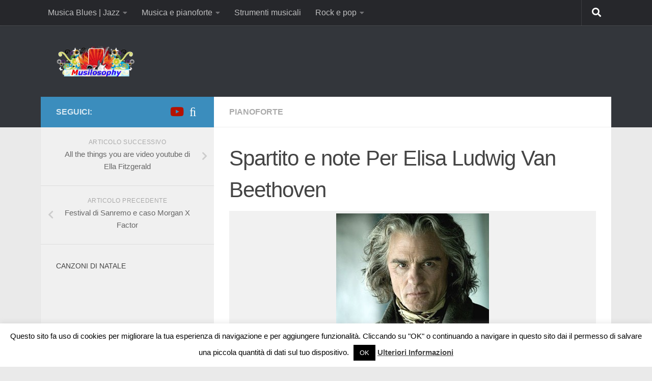

--- FILE ---
content_type: text/html; charset=UTF-8
request_url: https://blog.musilosophy.it/note-per-elisa-beethoven/
body_size: 18248
content:
<!DOCTYPE html>
<html class="no-js" lang="it-IT">
<head>
  <meta charset="UTF-8">
  <meta name="viewport" content="width=device-width, initial-scale=1.0">
  <link rel="profile" href="http://gmpg.org/xfn/11">
  <link rel="pingback" href="https://blog.musilosophy.it/xmlrpc.php">

  <title>Spartito e note Per Elisa Ludwig Van Beethoven</title>
<meta name='robots' content='max-image-preview:large' />
<script>document.documentElement.className = document.documentElement.className.replace("no-js","js");</script>
<link rel="alternate" type="application/rss+xml" title=" &raquo; Feed" href="https://blog.musilosophy.it/feed/" />
<link rel="alternate" type="application/rss+xml" title=" &raquo; Feed dei commenti" href="https://blog.musilosophy.it/comments/feed/" />
<link rel="alternate" type="application/rss+xml" title=" &raquo; Spartito e note Per Elisa Ludwig Van Beethoven Feed dei commenti" href="https://blog.musilosophy.it/note-per-elisa-beethoven/feed/" />
<link rel="alternate" title="oEmbed (JSON)" type="application/json+oembed" href="https://blog.musilosophy.it/wp-json/oembed/1.0/embed?url=https%3A%2F%2Fblog.musilosophy.it%2Fnote-per-elisa-beethoven%2F" />
<link rel="alternate" title="oEmbed (XML)" type="text/xml+oembed" href="https://blog.musilosophy.it/wp-json/oembed/1.0/embed?url=https%3A%2F%2Fblog.musilosophy.it%2Fnote-per-elisa-beethoven%2F&#038;format=xml" />
<style id='wp-img-auto-sizes-contain-inline-css' type='text/css'>
img:is([sizes=auto i],[sizes^="auto," i]){contain-intrinsic-size:3000px 1500px}
/*# sourceURL=wp-img-auto-sizes-contain-inline-css */
</style>
<style id='wp-emoji-styles-inline-css' type='text/css'>

	img.wp-smiley, img.emoji {
		display: inline !important;
		border: none !important;
		box-shadow: none !important;
		height: 1em !important;
		width: 1em !important;
		margin: 0 0.07em !important;
		vertical-align: -0.1em !important;
		background: none !important;
		padding: 0 !important;
	}
/*# sourceURL=wp-emoji-styles-inline-css */
</style>
<style id='wp-block-library-inline-css' type='text/css'>
:root{--wp-block-synced-color:#7a00df;--wp-block-synced-color--rgb:122,0,223;--wp-bound-block-color:var(--wp-block-synced-color);--wp-editor-canvas-background:#ddd;--wp-admin-theme-color:#007cba;--wp-admin-theme-color--rgb:0,124,186;--wp-admin-theme-color-darker-10:#006ba1;--wp-admin-theme-color-darker-10--rgb:0,107,160.5;--wp-admin-theme-color-darker-20:#005a87;--wp-admin-theme-color-darker-20--rgb:0,90,135;--wp-admin-border-width-focus:2px}@media (min-resolution:192dpi){:root{--wp-admin-border-width-focus:1.5px}}.wp-element-button{cursor:pointer}:root .has-very-light-gray-background-color{background-color:#eee}:root .has-very-dark-gray-background-color{background-color:#313131}:root .has-very-light-gray-color{color:#eee}:root .has-very-dark-gray-color{color:#313131}:root .has-vivid-green-cyan-to-vivid-cyan-blue-gradient-background{background:linear-gradient(135deg,#00d084,#0693e3)}:root .has-purple-crush-gradient-background{background:linear-gradient(135deg,#34e2e4,#4721fb 50%,#ab1dfe)}:root .has-hazy-dawn-gradient-background{background:linear-gradient(135deg,#faaca8,#dad0ec)}:root .has-subdued-olive-gradient-background{background:linear-gradient(135deg,#fafae1,#67a671)}:root .has-atomic-cream-gradient-background{background:linear-gradient(135deg,#fdd79a,#004a59)}:root .has-nightshade-gradient-background{background:linear-gradient(135deg,#330968,#31cdcf)}:root .has-midnight-gradient-background{background:linear-gradient(135deg,#020381,#2874fc)}:root{--wp--preset--font-size--normal:16px;--wp--preset--font-size--huge:42px}.has-regular-font-size{font-size:1em}.has-larger-font-size{font-size:2.625em}.has-normal-font-size{font-size:var(--wp--preset--font-size--normal)}.has-huge-font-size{font-size:var(--wp--preset--font-size--huge)}.has-text-align-center{text-align:center}.has-text-align-left{text-align:left}.has-text-align-right{text-align:right}.has-fit-text{white-space:nowrap!important}#end-resizable-editor-section{display:none}.aligncenter{clear:both}.items-justified-left{justify-content:flex-start}.items-justified-center{justify-content:center}.items-justified-right{justify-content:flex-end}.items-justified-space-between{justify-content:space-between}.screen-reader-text{border:0;clip-path:inset(50%);height:1px;margin:-1px;overflow:hidden;padding:0;position:absolute;width:1px;word-wrap:normal!important}.screen-reader-text:focus{background-color:#ddd;clip-path:none;color:#444;display:block;font-size:1em;height:auto;left:5px;line-height:normal;padding:15px 23px 14px;text-decoration:none;top:5px;width:auto;z-index:100000}html :where(.has-border-color){border-style:solid}html :where([style*=border-top-color]){border-top-style:solid}html :where([style*=border-right-color]){border-right-style:solid}html :where([style*=border-bottom-color]){border-bottom-style:solid}html :where([style*=border-left-color]){border-left-style:solid}html :where([style*=border-width]){border-style:solid}html :where([style*=border-top-width]){border-top-style:solid}html :where([style*=border-right-width]){border-right-style:solid}html :where([style*=border-bottom-width]){border-bottom-style:solid}html :where([style*=border-left-width]){border-left-style:solid}html :where(img[class*=wp-image-]){height:auto;max-width:100%}:where(figure){margin:0 0 1em}html :where(.is-position-sticky){--wp-admin--admin-bar--position-offset:var(--wp-admin--admin-bar--height,0px)}@media screen and (max-width:600px){html :where(.is-position-sticky){--wp-admin--admin-bar--position-offset:0px}}

/*# sourceURL=wp-block-library-inline-css */
</style><style id='global-styles-inline-css' type='text/css'>
:root{--wp--preset--aspect-ratio--square: 1;--wp--preset--aspect-ratio--4-3: 4/3;--wp--preset--aspect-ratio--3-4: 3/4;--wp--preset--aspect-ratio--3-2: 3/2;--wp--preset--aspect-ratio--2-3: 2/3;--wp--preset--aspect-ratio--16-9: 16/9;--wp--preset--aspect-ratio--9-16: 9/16;--wp--preset--color--black: #000000;--wp--preset--color--cyan-bluish-gray: #abb8c3;--wp--preset--color--white: #ffffff;--wp--preset--color--pale-pink: #f78da7;--wp--preset--color--vivid-red: #cf2e2e;--wp--preset--color--luminous-vivid-orange: #ff6900;--wp--preset--color--luminous-vivid-amber: #fcb900;--wp--preset--color--light-green-cyan: #7bdcb5;--wp--preset--color--vivid-green-cyan: #00d084;--wp--preset--color--pale-cyan-blue: #8ed1fc;--wp--preset--color--vivid-cyan-blue: #0693e3;--wp--preset--color--vivid-purple: #9b51e0;--wp--preset--gradient--vivid-cyan-blue-to-vivid-purple: linear-gradient(135deg,rgb(6,147,227) 0%,rgb(155,81,224) 100%);--wp--preset--gradient--light-green-cyan-to-vivid-green-cyan: linear-gradient(135deg,rgb(122,220,180) 0%,rgb(0,208,130) 100%);--wp--preset--gradient--luminous-vivid-amber-to-luminous-vivid-orange: linear-gradient(135deg,rgb(252,185,0) 0%,rgb(255,105,0) 100%);--wp--preset--gradient--luminous-vivid-orange-to-vivid-red: linear-gradient(135deg,rgb(255,105,0) 0%,rgb(207,46,46) 100%);--wp--preset--gradient--very-light-gray-to-cyan-bluish-gray: linear-gradient(135deg,rgb(238,238,238) 0%,rgb(169,184,195) 100%);--wp--preset--gradient--cool-to-warm-spectrum: linear-gradient(135deg,rgb(74,234,220) 0%,rgb(151,120,209) 20%,rgb(207,42,186) 40%,rgb(238,44,130) 60%,rgb(251,105,98) 80%,rgb(254,248,76) 100%);--wp--preset--gradient--blush-light-purple: linear-gradient(135deg,rgb(255,206,236) 0%,rgb(152,150,240) 100%);--wp--preset--gradient--blush-bordeaux: linear-gradient(135deg,rgb(254,205,165) 0%,rgb(254,45,45) 50%,rgb(107,0,62) 100%);--wp--preset--gradient--luminous-dusk: linear-gradient(135deg,rgb(255,203,112) 0%,rgb(199,81,192) 50%,rgb(65,88,208) 100%);--wp--preset--gradient--pale-ocean: linear-gradient(135deg,rgb(255,245,203) 0%,rgb(182,227,212) 50%,rgb(51,167,181) 100%);--wp--preset--gradient--electric-grass: linear-gradient(135deg,rgb(202,248,128) 0%,rgb(113,206,126) 100%);--wp--preset--gradient--midnight: linear-gradient(135deg,rgb(2,3,129) 0%,rgb(40,116,252) 100%);--wp--preset--font-size--small: 13px;--wp--preset--font-size--medium: 20px;--wp--preset--font-size--large: 36px;--wp--preset--font-size--x-large: 42px;--wp--preset--spacing--20: 0.44rem;--wp--preset--spacing--30: 0.67rem;--wp--preset--spacing--40: 1rem;--wp--preset--spacing--50: 1.5rem;--wp--preset--spacing--60: 2.25rem;--wp--preset--spacing--70: 3.38rem;--wp--preset--spacing--80: 5.06rem;--wp--preset--shadow--natural: 6px 6px 9px rgba(0, 0, 0, 0.2);--wp--preset--shadow--deep: 12px 12px 50px rgba(0, 0, 0, 0.4);--wp--preset--shadow--sharp: 6px 6px 0px rgba(0, 0, 0, 0.2);--wp--preset--shadow--outlined: 6px 6px 0px -3px rgb(255, 255, 255), 6px 6px rgb(0, 0, 0);--wp--preset--shadow--crisp: 6px 6px 0px rgb(0, 0, 0);}:where(.is-layout-flex){gap: 0.5em;}:where(.is-layout-grid){gap: 0.5em;}body .is-layout-flex{display: flex;}.is-layout-flex{flex-wrap: wrap;align-items: center;}.is-layout-flex > :is(*, div){margin: 0;}body .is-layout-grid{display: grid;}.is-layout-grid > :is(*, div){margin: 0;}:where(.wp-block-columns.is-layout-flex){gap: 2em;}:where(.wp-block-columns.is-layout-grid){gap: 2em;}:where(.wp-block-post-template.is-layout-flex){gap: 1.25em;}:where(.wp-block-post-template.is-layout-grid){gap: 1.25em;}.has-black-color{color: var(--wp--preset--color--black) !important;}.has-cyan-bluish-gray-color{color: var(--wp--preset--color--cyan-bluish-gray) !important;}.has-white-color{color: var(--wp--preset--color--white) !important;}.has-pale-pink-color{color: var(--wp--preset--color--pale-pink) !important;}.has-vivid-red-color{color: var(--wp--preset--color--vivid-red) !important;}.has-luminous-vivid-orange-color{color: var(--wp--preset--color--luminous-vivid-orange) !important;}.has-luminous-vivid-amber-color{color: var(--wp--preset--color--luminous-vivid-amber) !important;}.has-light-green-cyan-color{color: var(--wp--preset--color--light-green-cyan) !important;}.has-vivid-green-cyan-color{color: var(--wp--preset--color--vivid-green-cyan) !important;}.has-pale-cyan-blue-color{color: var(--wp--preset--color--pale-cyan-blue) !important;}.has-vivid-cyan-blue-color{color: var(--wp--preset--color--vivid-cyan-blue) !important;}.has-vivid-purple-color{color: var(--wp--preset--color--vivid-purple) !important;}.has-black-background-color{background-color: var(--wp--preset--color--black) !important;}.has-cyan-bluish-gray-background-color{background-color: var(--wp--preset--color--cyan-bluish-gray) !important;}.has-white-background-color{background-color: var(--wp--preset--color--white) !important;}.has-pale-pink-background-color{background-color: var(--wp--preset--color--pale-pink) !important;}.has-vivid-red-background-color{background-color: var(--wp--preset--color--vivid-red) !important;}.has-luminous-vivid-orange-background-color{background-color: var(--wp--preset--color--luminous-vivid-orange) !important;}.has-luminous-vivid-amber-background-color{background-color: var(--wp--preset--color--luminous-vivid-amber) !important;}.has-light-green-cyan-background-color{background-color: var(--wp--preset--color--light-green-cyan) !important;}.has-vivid-green-cyan-background-color{background-color: var(--wp--preset--color--vivid-green-cyan) !important;}.has-pale-cyan-blue-background-color{background-color: var(--wp--preset--color--pale-cyan-blue) !important;}.has-vivid-cyan-blue-background-color{background-color: var(--wp--preset--color--vivid-cyan-blue) !important;}.has-vivid-purple-background-color{background-color: var(--wp--preset--color--vivid-purple) !important;}.has-black-border-color{border-color: var(--wp--preset--color--black) !important;}.has-cyan-bluish-gray-border-color{border-color: var(--wp--preset--color--cyan-bluish-gray) !important;}.has-white-border-color{border-color: var(--wp--preset--color--white) !important;}.has-pale-pink-border-color{border-color: var(--wp--preset--color--pale-pink) !important;}.has-vivid-red-border-color{border-color: var(--wp--preset--color--vivid-red) !important;}.has-luminous-vivid-orange-border-color{border-color: var(--wp--preset--color--luminous-vivid-orange) !important;}.has-luminous-vivid-amber-border-color{border-color: var(--wp--preset--color--luminous-vivid-amber) !important;}.has-light-green-cyan-border-color{border-color: var(--wp--preset--color--light-green-cyan) !important;}.has-vivid-green-cyan-border-color{border-color: var(--wp--preset--color--vivid-green-cyan) !important;}.has-pale-cyan-blue-border-color{border-color: var(--wp--preset--color--pale-cyan-blue) !important;}.has-vivid-cyan-blue-border-color{border-color: var(--wp--preset--color--vivid-cyan-blue) !important;}.has-vivid-purple-border-color{border-color: var(--wp--preset--color--vivid-purple) !important;}.has-vivid-cyan-blue-to-vivid-purple-gradient-background{background: var(--wp--preset--gradient--vivid-cyan-blue-to-vivid-purple) !important;}.has-light-green-cyan-to-vivid-green-cyan-gradient-background{background: var(--wp--preset--gradient--light-green-cyan-to-vivid-green-cyan) !important;}.has-luminous-vivid-amber-to-luminous-vivid-orange-gradient-background{background: var(--wp--preset--gradient--luminous-vivid-amber-to-luminous-vivid-orange) !important;}.has-luminous-vivid-orange-to-vivid-red-gradient-background{background: var(--wp--preset--gradient--luminous-vivid-orange-to-vivid-red) !important;}.has-very-light-gray-to-cyan-bluish-gray-gradient-background{background: var(--wp--preset--gradient--very-light-gray-to-cyan-bluish-gray) !important;}.has-cool-to-warm-spectrum-gradient-background{background: var(--wp--preset--gradient--cool-to-warm-spectrum) !important;}.has-blush-light-purple-gradient-background{background: var(--wp--preset--gradient--blush-light-purple) !important;}.has-blush-bordeaux-gradient-background{background: var(--wp--preset--gradient--blush-bordeaux) !important;}.has-luminous-dusk-gradient-background{background: var(--wp--preset--gradient--luminous-dusk) !important;}.has-pale-ocean-gradient-background{background: var(--wp--preset--gradient--pale-ocean) !important;}.has-electric-grass-gradient-background{background: var(--wp--preset--gradient--electric-grass) !important;}.has-midnight-gradient-background{background: var(--wp--preset--gradient--midnight) !important;}.has-small-font-size{font-size: var(--wp--preset--font-size--small) !important;}.has-medium-font-size{font-size: var(--wp--preset--font-size--medium) !important;}.has-large-font-size{font-size: var(--wp--preset--font-size--large) !important;}.has-x-large-font-size{font-size: var(--wp--preset--font-size--x-large) !important;}
/*# sourceURL=global-styles-inline-css */
</style>

<style id='classic-theme-styles-inline-css' type='text/css'>
/*! This file is auto-generated */
.wp-block-button__link{color:#fff;background-color:#32373c;border-radius:9999px;box-shadow:none;text-decoration:none;padding:calc(.667em + 2px) calc(1.333em + 2px);font-size:1.125em}.wp-block-file__button{background:#32373c;color:#fff;text-decoration:none}
/*# sourceURL=/wp-includes/css/classic-themes.min.css */
</style>
<link rel='stylesheet' id='cookie-law-info-css' href='https://blog.musilosophy.it/wp-content/plugins/cookie-law-info/legacy/public/css/cookie-law-info-public.css?ver=3.3.9.1' type='text/css' media='all' />
<link rel='stylesheet' id='cookie-law-info-gdpr-css' href='https://blog.musilosophy.it/wp-content/plugins/cookie-law-info/legacy/public/css/cookie-law-info-gdpr.css?ver=3.3.9.1' type='text/css' media='all' />
<link rel='stylesheet' id='responsive-lightbox-swipebox-css' href='https://blog.musilosophy.it/wp-content/plugins/responsive-lightbox/assets/swipebox/swipebox.min.css?ver=1.5.2' type='text/css' media='all' />
<link rel='stylesheet' id='hueman-main-style-css' href='https://blog.musilosophy.it/wp-content/themes/hueman/assets/front/css/main.min.css?ver=3.6.4' type='text/css' media='all' />
<style id='hueman-main-style-inline-css' type='text/css'>
body { font-family:Arial, sans-serif;font-size:1.00rem }@media only screen and (min-width: 720px) {
        .nav > li { font-size:1.00rem; }
      }.container-inner { max-width: 1120px; }::selection { background-color: #3b8dbd; }
::-moz-selection { background-color: #3b8dbd; }a,a>span.hu-external::after,.themeform label .required,#flexslider-featured .flex-direction-nav .flex-next:hover,#flexslider-featured .flex-direction-nav .flex-prev:hover,.post-hover:hover .post-title a,.post-title a:hover,.sidebar.s1 .post-nav li a:hover i,.content .post-nav li a:hover i,.post-related a:hover,.sidebar.s1 .widget_rss ul li a,#footer .widget_rss ul li a,.sidebar.s1 .widget_calendar a,#footer .widget_calendar a,.sidebar.s1 .alx-tab .tab-item-category a,.sidebar.s1 .alx-posts .post-item-category a,.sidebar.s1 .alx-tab li:hover .tab-item-title a,.sidebar.s1 .alx-tab li:hover .tab-item-comment a,.sidebar.s1 .alx-posts li:hover .post-item-title a,#footer .alx-tab .tab-item-category a,#footer .alx-posts .post-item-category a,#footer .alx-tab li:hover .tab-item-title a,#footer .alx-tab li:hover .tab-item-comment a,#footer .alx-posts li:hover .post-item-title a,.comment-tabs li.active a,.comment-awaiting-moderation,.child-menu a:hover,.child-menu .current_page_item > a,.wp-pagenavi a{ color: #3b8dbd; }input[type="submit"],.themeform button[type="submit"],.sidebar.s1 .sidebar-top,.sidebar.s1 .sidebar-toggle,#flexslider-featured .flex-control-nav li a.flex-active,.post-tags a:hover,.sidebar.s1 .widget_calendar caption,#footer .widget_calendar caption,.author-bio .bio-avatar:after,.commentlist li.bypostauthor > .comment-body:after,.commentlist li.comment-author-admin > .comment-body:after{ background-color: #3b8dbd; }.post-format .format-container { border-color: #3b8dbd; }.sidebar.s1 .alx-tabs-nav li.active a,#footer .alx-tabs-nav li.active a,.comment-tabs li.active a,.wp-pagenavi a:hover,.wp-pagenavi a:active,.wp-pagenavi span.current{ border-bottom-color: #3b8dbd!important; }.sidebar.s2 .post-nav li a:hover i,
.sidebar.s2 .widget_rss ul li a,
.sidebar.s2 .widget_calendar a,
.sidebar.s2 .alx-tab .tab-item-category a,
.sidebar.s2 .alx-posts .post-item-category a,
.sidebar.s2 .alx-tab li:hover .tab-item-title a,
.sidebar.s2 .alx-tab li:hover .tab-item-comment a,
.sidebar.s2 .alx-posts li:hover .post-item-title a { color: #82b965; }
.sidebar.s2 .sidebar-top,.sidebar.s2 .sidebar-toggle,.post-comments,.jp-play-bar,.jp-volume-bar-value,.sidebar.s2 .widget_calendar caption{ background-color: #82b965; }.sidebar.s2 .alx-tabs-nav li.active a { border-bottom-color: #82b965; }
.post-comments::before { border-right-color: #82b965; }
      .search-expand,
              #nav-topbar.nav-container { background-color: #26272b}@media only screen and (min-width: 720px) {
                #nav-topbar .nav ul { background-color: #26272b; }
              }.is-scrolled #header .nav-container.desktop-sticky,
              .is-scrolled #header .search-expand { background-color: #26272b; background-color: rgba(38,39,43,0.90) }.is-scrolled .topbar-transparent #nav-topbar.desktop-sticky .nav ul { background-color: #26272b; background-color: rgba(38,39,43,0.95) }#header { background-color: #33363b; }
@media only screen and (min-width: 720px) {
  #nav-header .nav ul { background-color: #33363b; }
}
        #header #nav-mobile { background-color: #33363b; }.is-scrolled #header #nav-mobile { background-color: #33363b; background-color: rgba(51,54,59,0.90) }#nav-header.nav-container, #main-header-search .search-expand { background-color: ; }
@media only screen and (min-width: 720px) {
  #nav-header .nav ul { background-color: ; }
}
        body { background-color: #eaeaea; }
/*# sourceURL=hueman-main-style-inline-css */
</style>
<link rel='stylesheet' id='theme-stylesheet-css' href='https://blog.musilosophy.it/wp-content/themes/hueman-child/style.css?ver=3.3.25.1515974842' type='text/css' media='all' />
<link rel='stylesheet' id='hueman-font-awesome-css' href='https://blog.musilosophy.it/wp-content/themes/hueman/assets/front/css/font-awesome.min.css?ver=3.6.4' type='text/css' media='all' />
<script type="text/javascript" src="https://blog.musilosophy.it/wp-includes/js/jquery/jquery.min.js?ver=3.7.1" id="jquery-core-js"></script>
<script type="text/javascript" src="https://blog.musilosophy.it/wp-includes/js/jquery/jquery-migrate.min.js?ver=3.4.1" id="jquery-migrate-js"></script>
<script type="text/javascript" id="cookie-law-info-js-extra">
/* <![CDATA[ */
var Cli_Data = {"nn_cookie_ids":[],"cookielist":[],"non_necessary_cookies":[],"ccpaEnabled":"","ccpaRegionBased":"","ccpaBarEnabled":"","strictlyEnabled":["necessary","obligatoire"],"ccpaType":"gdpr","js_blocking":"","custom_integration":"","triggerDomRefresh":"","secure_cookies":""};
var cli_cookiebar_settings = {"animate_speed_hide":"500","animate_speed_show":"500","background":"#fff","border":"#444","border_on":"","button_1_button_colour":"#000","button_1_button_hover":"#000000","button_1_link_colour":"#fff","button_1_as_button":"1","button_1_new_win":"","button_2_button_colour":"#333","button_2_button_hover":"#292929","button_2_link_colour":"#444","button_2_as_button":"","button_2_hidebar":"","button_3_button_colour":"#000","button_3_button_hover":"#000000","button_3_link_colour":"#fff","button_3_as_button":"1","button_3_new_win":"","button_4_button_colour":"#000","button_4_button_hover":"#000000","button_4_link_colour":"#fff","button_4_as_button":"1","button_7_button_colour":"#61a229","button_7_button_hover":"#4e8221","button_7_link_colour":"#fff","button_7_as_button":"1","button_7_new_win":"","font_family":"inherit","header_fix":"","notify_animate_hide":"1","notify_animate_show":"","notify_div_id":"#cookie-law-info-bar","notify_position_horizontal":"right","notify_position_vertical":"bottom","scroll_close":"","scroll_close_reload":"","accept_close_reload":"","reject_close_reload":"","showagain_tab":"","showagain_background":"#fff","showagain_border":"#000","showagain_div_id":"#cookie-law-info-again","showagain_x_position":"100px","text":"#000","show_once_yn":"","show_once":"10000","logging_on":"","as_popup":"","popup_overlay":"1","bar_heading_text":"","cookie_bar_as":"banner","popup_showagain_position":"bottom-right","widget_position":"left"};
var log_object = {"ajax_url":"https://blog.musilosophy.it/wp-admin/admin-ajax.php"};
//# sourceURL=cookie-law-info-js-extra
/* ]]> */
</script>
<script type="text/javascript" src="https://blog.musilosophy.it/wp-content/plugins/cookie-law-info/legacy/public/js/cookie-law-info-public.js?ver=3.3.9.1" id="cookie-law-info-js"></script>
<script type="text/javascript" src="https://blog.musilosophy.it/wp-content/plugins/responsive-lightbox/assets/dompurify/purify.min.js?ver=3.3.1" id="dompurify-js"></script>
<script type="text/javascript" id="responsive-lightbox-sanitizer-js-before">
/* <![CDATA[ */
window.RLG = window.RLG || {}; window.RLG.sanitizeAllowedHosts = ["youtube.com","www.youtube.com","youtu.be","vimeo.com","player.vimeo.com"];
//# sourceURL=responsive-lightbox-sanitizer-js-before
/* ]]> */
</script>
<script type="text/javascript" src="https://blog.musilosophy.it/wp-content/plugins/responsive-lightbox/js/sanitizer.js?ver=2.6.1" id="responsive-lightbox-sanitizer-js"></script>
<script type="text/javascript" src="https://blog.musilosophy.it/wp-content/plugins/responsive-lightbox/assets/swipebox/jquery.swipebox.min.js?ver=1.5.2" id="responsive-lightbox-swipebox-js"></script>
<script type="text/javascript" src="https://blog.musilosophy.it/wp-includes/js/underscore.min.js?ver=1.13.7" id="underscore-js"></script>
<script type="text/javascript" src="https://blog.musilosophy.it/wp-content/plugins/responsive-lightbox/assets/infinitescroll/infinite-scroll.pkgd.min.js?ver=4.0.1" id="responsive-lightbox-infinite-scroll-js"></script>
<script type="text/javascript" id="responsive-lightbox-js-before">
/* <![CDATA[ */
var rlArgs = {"script":"swipebox","selector":"lightbox","customEvents":"","activeGalleries":true,"animation":true,"hideCloseButtonOnMobile":false,"removeBarsOnMobile":false,"hideBars":true,"hideBarsDelay":5000,"videoMaxWidth":1080,"useSVG":true,"loopAtEnd":false,"woocommerce_gallery":false,"ajaxurl":"https:\/\/blog.musilosophy.it\/wp-admin\/admin-ajax.php","nonce":"905024b1fc","preview":false,"postId":930,"scriptExtension":false};

//# sourceURL=responsive-lightbox-js-before
/* ]]> */
</script>
<script type="text/javascript" src="https://blog.musilosophy.it/wp-content/plugins/responsive-lightbox/js/front.js?ver=2.6.1" id="responsive-lightbox-js"></script>
<link rel="https://api.w.org/" href="https://blog.musilosophy.it/wp-json/" /><link rel="alternate" title="JSON" type="application/json" href="https://blog.musilosophy.it/wp-json/wp/v2/posts/930" /><link rel="EditURI" type="application/rsd+xml" title="RSD" href="https://blog.musilosophy.it/xmlrpc.php?rsd" />
<meta name="generator" content="WordPress 6.9" />
<link rel="canonical" href="https://blog.musilosophy.it/note-per-elisa-beethoven/" />
<link rel='shortlink' href='https://blog.musilosophy.it/?p=930' />
<!--[if lt IE 9]>
<script src="https://blog.musilosophy.it/wp-content/themes/hueman/assets/front/js/ie/html5shiv-printshiv.min.js"></script>
<script src="https://blog.musilosophy.it/wp-content/themes/hueman/assets/front/js/ie/selectivizr.js"></script>
<![endif]-->
	
</head>

<body class="wp-singular post-template-default single single-post postid-930 single-format-standard wp-embed-responsive wp-theme-hueman wp-child-theme-hueman-child col-2cr full-width topbar-enabled header-desktop-sticky header-mobile-sticky chrome">

<div id="wrapper">

  
  <header id="header" class="main-menu-mobile-on one-mobile-menu main_menu header-ads-desktop  topbar-transparent no-header-img">
        <nav class="nav-container group mobile-menu mobile-sticky no-menu-assigned" id="nav-mobile" data-menu-id="header-1">
  <div class="mobile-title-logo-in-header"><p class="site-title">                  <a class="custom-logo-link" href="https://blog.musilosophy.it/" rel="home" title=" | Home page"><img src="https://blog.musilosophy.it/wp-content/uploads/musica-pianoforte.png" alt=""  /></a>                </p></div>
        
                    <!-- <div class="ham__navbar-toggler collapsed" aria-expanded="false">
          <div class="ham__navbar-span-wrapper">
            <span class="ham-toggler-menu__span"></span>
          </div>
        </div> -->
        <button class="ham__navbar-toggler-two collapsed" title="Menu" aria-expanded="false">
          <span class="ham__navbar-span-wrapper">
            <span class="line line-1"></span>
            <span class="line line-2"></span>
            <span class="line line-3"></span>
          </span>
        </button>
            
      <div class="nav-text"></div>
      <div class="nav-wrap container">
                  <ul class="nav container-inner group mobile-search">
                            <li>
                  <form role="search" method="get" class="search-form" action="https://blog.musilosophy.it/">
				<label>
					<span class="screen-reader-text">Ricerca per:</span>
					<input type="search" class="search-field" placeholder="Cerca &hellip;" value="" name="s" />
				</label>
				<input type="submit" class="search-submit" value="Cerca" />
			</form>                </li>
                      </ul>
                <ul id="menu-top" class="nav container-inner group"><li id="menu-item-1401" class="menu-item menu-item-type-custom menu-item-object-custom menu-item-home menu-item-has-children menu-item-1401"><a href="http://blog.musilosophy.it/">Musica Blues | Jazz</a>
<ul class="sub-menu">
	<li id="menu-item-1400" class="menu-item menu-item-type-post_type menu-item-object-page menu-item-1400"><a href="https://blog.musilosophy.it/blog-musica/">Mappa sito : blog musica</a></li>
</ul>
</li>
<li id="menu-item-2005" class="menu-item menu-item-type-taxonomy menu-item-object-category menu-item-has-children menu-item-2005"><a href="https://blog.musilosophy.it/c/musica-e-pianoforte/">Musica e pianoforte</a>
<ul class="sub-menu">
	<li id="menu-item-2008" class="menu-item menu-item-type-taxonomy menu-item-object-category menu-item-2008"><a href="https://blog.musilosophy.it/c/storia-della-musica-e-pianoforte/">Storia della musica e pianoforte</a></li>
	<li id="menu-item-1390" class="menu-item menu-item-type-taxonomy menu-item-object-category current-post-ancestor current-menu-parent current-post-parent menu-item-1390"><a href="https://blog.musilosophy.it/c/pianoforte/">Pianoforte</a></li>
	<li id="menu-item-2009" class="menu-item menu-item-type-taxonomy menu-item-object-category menu-item-2009"><a href="https://blog.musilosophy.it/c/tecnica-pianistica/">Tecnica pianistica</a></li>
	<li id="menu-item-2007" class="menu-item menu-item-type-taxonomy menu-item-object-category menu-item-2007"><a href="https://blog.musilosophy.it/c/piano-jazz/">Piano jazz</a></li>
	<li id="menu-item-2002" class="menu-item menu-item-type-taxonomy menu-item-object-category menu-item-2002"><a href="https://blog.musilosophy.it/c/consigli-tecnica-pianistica/">Consigli tecnica pianistica</a></li>
	<li id="menu-item-2003" class="menu-item menu-item-type-taxonomy menu-item-object-category menu-item-2003"><a href="https://blog.musilosophy.it/c/grandi-pianisti-jazz-e-classici/">Grandi pianisti jazz e classici</a></li>
	<li id="menu-item-1398" class="menu-item menu-item-type-taxonomy menu-item-object-category menu-item-1398"><a href="https://blog.musilosophy.it/c/didattica-pianistica/">Didattica pianistica</a></li>
	<li id="menu-item-1392" class="menu-item menu-item-type-taxonomy menu-item-object-category menu-item-1392"><a href="https://blog.musilosophy.it/c/armonia/">Armonia</a></li>
	<li id="menu-item-1393" class="menu-item menu-item-type-taxonomy menu-item-object-category menu-item-1393"><a href="https://blog.musilosophy.it/c/didattica-musicale/">Didattica musicale</a></li>
</ul>
</li>
<li id="menu-item-1395" class="menu-item menu-item-type-taxonomy menu-item-object-category menu-item-1395"><a href="https://blog.musilosophy.it/c/strumenti-musicali/">Strumenti musicali</a></li>
<li id="menu-item-1397" class="menu-item menu-item-type-taxonomy menu-item-object-category menu-item-has-children menu-item-1397"><a href="https://blog.musilosophy.it/c/rock-e-pop/">Rock e pop</a>
<ul class="sub-menu">
	<li id="menu-item-1396" class="menu-item menu-item-type-taxonomy menu-item-object-category menu-item-1396"><a href="https://blog.musilosophy.it/c/comporre-canzoni-pop-rock/">Comporre canzoni pop rock</a></li>
	<li id="menu-item-1394" class="menu-item menu-item-type-taxonomy menu-item-object-category menu-item-1394"><a href="https://blog.musilosophy.it/c/album-rhythm-and-blues/">Album Rhythm and Blues</a></li>
</ul>
</li>
</ul>      </div>
</nav><!--/#nav-topbar-->  
        <nav class="nav-container group desktop-menu desktop-sticky " id="nav-topbar" data-menu-id="header-2">
    <div class="nav-text"></div>
  <div class="topbar-toggle-down">
    <i class="fas fa-angle-double-down" aria-hidden="true" data-toggle="down" title="Espandi menu"></i>
    <i class="fas fa-angle-double-up" aria-hidden="true" data-toggle="up" title="Chiudi menu"></i>
  </div>
  <div class="nav-wrap container">
    <ul id="menu-top-1" class="nav container-inner group"><li class="menu-item menu-item-type-custom menu-item-object-custom menu-item-home menu-item-has-children menu-item-1401"><a href="http://blog.musilosophy.it/">Musica Blues | Jazz</a>
<ul class="sub-menu">
	<li class="menu-item menu-item-type-post_type menu-item-object-page menu-item-1400"><a href="https://blog.musilosophy.it/blog-musica/">Mappa sito : blog musica</a></li>
</ul>
</li>
<li class="menu-item menu-item-type-taxonomy menu-item-object-category menu-item-has-children menu-item-2005"><a href="https://blog.musilosophy.it/c/musica-e-pianoforte/">Musica e pianoforte</a>
<ul class="sub-menu">
	<li class="menu-item menu-item-type-taxonomy menu-item-object-category menu-item-2008"><a href="https://blog.musilosophy.it/c/storia-della-musica-e-pianoforte/">Storia della musica e pianoforte</a></li>
	<li class="menu-item menu-item-type-taxonomy menu-item-object-category current-post-ancestor current-menu-parent current-post-parent menu-item-1390"><a href="https://blog.musilosophy.it/c/pianoforte/">Pianoforte</a></li>
	<li class="menu-item menu-item-type-taxonomy menu-item-object-category menu-item-2009"><a href="https://blog.musilosophy.it/c/tecnica-pianistica/">Tecnica pianistica</a></li>
	<li class="menu-item menu-item-type-taxonomy menu-item-object-category menu-item-2007"><a href="https://blog.musilosophy.it/c/piano-jazz/">Piano jazz</a></li>
	<li class="menu-item menu-item-type-taxonomy menu-item-object-category menu-item-2002"><a href="https://blog.musilosophy.it/c/consigli-tecnica-pianistica/">Consigli tecnica pianistica</a></li>
	<li class="menu-item menu-item-type-taxonomy menu-item-object-category menu-item-2003"><a href="https://blog.musilosophy.it/c/grandi-pianisti-jazz-e-classici/">Grandi pianisti jazz e classici</a></li>
	<li class="menu-item menu-item-type-taxonomy menu-item-object-category menu-item-1398"><a href="https://blog.musilosophy.it/c/didattica-pianistica/">Didattica pianistica</a></li>
	<li class="menu-item menu-item-type-taxonomy menu-item-object-category menu-item-1392"><a href="https://blog.musilosophy.it/c/armonia/">Armonia</a></li>
	<li class="menu-item menu-item-type-taxonomy menu-item-object-category menu-item-1393"><a href="https://blog.musilosophy.it/c/didattica-musicale/">Didattica musicale</a></li>
</ul>
</li>
<li class="menu-item menu-item-type-taxonomy menu-item-object-category menu-item-1395"><a href="https://blog.musilosophy.it/c/strumenti-musicali/">Strumenti musicali</a></li>
<li class="menu-item menu-item-type-taxonomy menu-item-object-category menu-item-has-children menu-item-1397"><a href="https://blog.musilosophy.it/c/rock-e-pop/">Rock e pop</a>
<ul class="sub-menu">
	<li class="menu-item menu-item-type-taxonomy menu-item-object-category menu-item-1396"><a href="https://blog.musilosophy.it/c/comporre-canzoni-pop-rock/">Comporre canzoni pop rock</a></li>
	<li class="menu-item menu-item-type-taxonomy menu-item-object-category menu-item-1394"><a href="https://blog.musilosophy.it/c/album-rhythm-and-blues/">Album Rhythm and Blues</a></li>
</ul>
</li>
</ul>  </div>
      <div id="topbar-header-search" class="container">
      <div class="container-inner">
        <button class="toggle-search"><i class="fas fa-search"></i></button>
        <div class="search-expand">
          <div class="search-expand-inner"><form role="search" method="get" class="search-form" action="https://blog.musilosophy.it/">
				<label>
					<span class="screen-reader-text">Ricerca per:</span>
					<input type="search" class="search-field" placeholder="Cerca &hellip;" value="" name="s" />
				</label>
				<input type="submit" class="search-submit" value="Cerca" />
			</form></div>
        </div>
      </div><!--/.container-inner-->
    </div><!--/.container-->
  
</nav><!--/#nav-topbar-->  
  <div class="container group">
        <div class="container-inner">

                    <div class="group hu-pad central-header-zone">
                  <div class="logo-tagline-group">
                      <p class="site-title">                  <a class="custom-logo-link" href="https://blog.musilosophy.it/" rel="home" title=" | Home page"><img src="https://blog.musilosophy.it/wp-content/uploads/musica-pianoforte.png" alt=""  /></a>                </p>                                        </div>

                                        <div id="header-widgets">
                                                </div><!--/#header-ads-->
                                </div>
      
      
    </div><!--/.container-inner-->
      </div><!--/.container-->

</header><!--/#header-->
  
  <div class="container" id="page">
    <div class="container-inner">
            <div class="main">
        <div class="main-inner group">
          
              <section class="content" id="content">
              <div class="page-title hu-pad group">
          	    		<ul class="meta-single group">
    			<li class="category"><a href="https://blog.musilosophy.it/c/pianoforte/" rel="category tag">Pianoforte</a></li>
    			    		</ul>
            
    </div><!--/.page-title-->
          <div class="hu-pad group">
              <article class="post-930 post type-post status-publish format-standard has-post-thumbnail hentry category-pianoforte">
    <div class="post-inner group">

      <h1 class="post-title entry-title">Spartito e note Per Elisa Ludwig Van Beethoven</h1>

                                
      <div class="clear"></div>

      <div class="entry themeform">
        <div class="entry-inner">
          <div id="attachment_1956" style="width: 310px" class="wp-caption alignnone"><img fetchpriority="high" decoding="async" aria-describedby="caption-attachment-1956" class="size-medium wp-image-1956" src="https://blog.musilosophy.it/wp-content/uploads/per-elisa-beethoven-300x223.jpg" alt="per elisa beethoven pianoforte" width="300" height="223" srcset="https://blog.musilosophy.it/wp-content/uploads/per-elisa-beethoven-300x223.jpg 300w, https://blog.musilosophy.it/wp-content/uploads/per-elisa-beethoven.jpg 405w" sizes="(max-width: 300px) 100vw, 300px" /><p id="caption-attachment-1956" class="wp-caption-text">Beethoven</p></div>
<p><em>Per Elisa</em> di <em>Ludwig Van Beethoven</em> è uno dei pezzi musicali classici per pianoforte più amati da secoli. Sul sito musilosophy.it le mie pagine su questo capolavoro di Beethoven hanno avuto in questi anni un successo incredibile e anche inaspettato. Migliaia di visitatori di ogni età  entrano nel sito alla ricerca dello spartito Per Elisa o delle note della celebre Bagatella in la minore del compositore tedesco dell&#8217;ottocento.</p>
<h2><span id="more-930"></span>Note per Elisa di Beethoven</h2>
<p>Talmente è bella e affascinante questo pezzo di <a title="beethoven ludwig van" href="https://www.armoniamusicale.com/sonata-beethoven.html">Ludwig Van Beethoven</a> composta in onore di una Elisa, che molti pianisti o tastieristi o ragazzi in genere desiderano suonarla anche senza conoscere le note sul pentagramma e saper leggere nel note musicali o gli spartiti per pianoforte.</p>
<p>Ho avuto, quindi, decine di richieste affinché fossero pubblicatele semplici <em>note</em> scritte a lettere, una versione molto <em>semplificata</em> di Per Elisa.</p>
<p>Ebbene, Musilosophy, che sarei io, ama i suoi visitatori, li coccola ed ogni loro desiderio è un ordine, anche perché sono anni che voi visitatori mi state riversando di stima ed affetto.</p>
<p>Ecco quindi, senza più parlare le note Per Elisa da suonare su qualsiasi strumento e scritte solo con le sillabe.</p>
<p>Mi re# mi re# mi si re do la<br />
Do mi la si<br />
Mi sol# si do</p>
<p>Mi re# mi re# mi si re do la<br />
Do mi la si<br />
Mi do si la</p>
<p>Si do re mi<br />
Sol fa mi re<br />
Fa mi re do<br />
Mi re do si</p>
<p>Mi re# mi re# mi si re do la<br />
Do mi la si<br />
Mi sol# si do</p>
<p>Si tratta della prima parte della canzone Per Elisa (note).</p>
<h3>Spartiti di Per Elisa di Beethoven in vendita</h3>
<ul>
<li>Ecco lo <a href="https://blog.musilosophy.it/wp-content/uploads/spartito-per-elisa.pdf" target="_blank">spartito di Per Elisa</a>: clicca per scaricare il file in formato PDF.</li>
</ul>
<p>Buon divertimento!</p>
<p>Ecco infine Per Elisa di Ludwig Van Beethoven suonata addirittura su un <strong>telefonino</strong> HTC Wildfire Android.<br />
<iframe src="https://www.youtube.com/embed/T9vai_vrbyA?rel=0" width="480" height="360" frameborder="0" allowfullscreen="allowfullscreen"></iframe></p>
          <nav class="pagination group">
                      </nav><!--/.pagination-->
        </div>

        
        <div class="clear"></div>
      </div><!--/.entry-->

    </div><!--/.post-inner-->
  </article><!--/.post-->

<div class="clear"></div>





<h4 class="heading">
	<i class="far fa-hand-point-right"></i>Potrebbero interessarti anche...</h4>

<ul class="related-posts group">
  		<li class="related post-hover">
		<article class="post-315 post type-post status-publish format-standard has-post-thumbnail hentry category-pianoforte">

			<div class="post-thumbnail">
				<a href="https://blog.musilosophy.it/chiave-violino/" class="hu-rel-post-thumb">
					<img width="520" height="245" src="https://blog.musilosophy.it/wp-content/uploads/note-chiave-basso-520x245.jpg" class="attachment-thumb-medium size-thumb-medium wp-post-image" alt="note chiave basso" decoding="async" loading="lazy" />																			</a>
							</div><!--/.post-thumbnail-->

			<div class="related-inner">

				<h4 class="post-title entry-title">
					<a href="https://blog.musilosophy.it/chiave-violino/" rel="bookmark" title="Permalink aNote Musicali della chiave di violino">Note Musicali della chiave di violino</a>
				</h4><!--/.post-title-->

				<div class="post-meta group">
					<p class="post-date">
  <time class="published updated" datetime="2009-04-07 10:47:40">Aprile 7, 2009</time>
</p>

				</div><!--/.post-meta-->

			</div><!--/.related-inner-->

		</article>
	</li><!--/.related-->
		<li class="related post-hover">
		<article class="post-115 post type-post status-publish format-standard has-post-thumbnail hentry category-pianoforte">

			<div class="post-thumbnail">
				<a href="https://blog.musilosophy.it/studiare-pianoforte-jazz/" class="hu-rel-post-thumb">
					<img width="520" height="245" src="https://blog.musilosophy.it/wp-content/uploads/pianoforte-520x245.jpg" class="attachment-thumb-medium size-thumb-medium wp-post-image" alt="studiare pianoforte" decoding="async" loading="lazy" />																			</a>
							</div><!--/.post-thumbnail-->

			<div class="related-inner">

				<h4 class="post-title entry-title">
					<a href="https://blog.musilosophy.it/studiare-pianoforte-jazz/" rel="bookmark" title="Permalink aIniziare a studiare pianoforte jazz | musica classica">Iniziare a studiare pianoforte jazz | musica classica</a>
				</h4><!--/.post-title-->

				<div class="post-meta group">
					<p class="post-date">
  <time class="published updated" datetime="2008-12-21 13:10:07">Dicembre 21, 2008</time>
</p>

				</div><!--/.post-meta-->

			</div><!--/.related-inner-->

		</article>
	</li><!--/.related-->
		<li class="related post-hover">
		<article class="post-112 post type-post status-publish format-standard has-post-thumbnail hentry category-pianoforte">

			<div class="post-thumbnail">
				<a href="https://blog.musilosophy.it/swing/" class="hu-rel-post-thumb">
					<img width="520" height="245" src="https://blog.musilosophy.it/wp-content/uploads/accento-ritmo-swing-520x245.gif" class="attachment-thumb-medium size-thumb-medium wp-post-image" alt="accento ritmo swing" decoding="async" loading="lazy" />																			</a>
							</div><!--/.post-thumbnail-->

			<div class="related-inner">

				<h4 class="post-title entry-title">
					<a href="https://blog.musilosophy.it/swing/" rel="bookmark" title="Permalink aRitmo swing: semiminime, accenti e anticipi ritmici">Ritmo swing: semiminime, accenti e anticipi ritmici</a>
				</h4><!--/.post-title-->

				<div class="post-meta group">
					<p class="post-date">
  <time class="published updated" datetime="2008-12-21 13:10:07">Dicembre 21, 2008</time>
</p>

				</div><!--/.post-meta-->

			</div><!--/.related-inner-->

		</article>
	</li><!--/.related-->
		  
</ul><!--/.post-related-->



<section id="comments" class="themeform">

	
		<h3 class="heading">79 risposte</h3>

		<ul class="comment-tabs group">
			<li class="active"><a href="#commentlist-container"><i class="far fa-comments"></i>Commenti<span>29</span></a></li>
			<li><a href="#pinglist-container"><i class="fas fa-share"></i>Pingback<span>0</span></a></li>
		</ul>

				<div id="commentlist-container" class="comment-tab">

			<ol class="commentlist">
						<li class="comment byuser comment-author-admin72 bypostauthor even thread-even depth-1" id="comment-395">
				<div id="div-comment-395" class="comment-body">
				<div class="comment-author vcard">
						<cite class="fn">Musica Jazz</cite> <span class="says">ha detto:</span>		</div>
		
		<div class="comment-meta commentmetadata">
			<a href="https://blog.musilosophy.it/note-per-elisa-beethoven/comment-page-2/#comment-395">Novembre 1, 2011 alle 10:00 pm</a>		</div>

		<p>Ma vuoi la seconda parte di Per Elisa scritta col nome delle note a sillabe? (non le note)?</p>

		
				</div>
				</li><!-- #comment-## -->
		<li class="comment byuser comment-author-admin72 bypostauthor odd alt thread-odd thread-alt depth-1" id="comment-396">
				<div id="div-comment-396" class="comment-body">
				<div class="comment-author vcard">
						<cite class="fn">Musica Jazz</cite> <span class="says">ha detto:</span>		</div>
		
		<div class="comment-meta commentmetadata">
			<a href="https://blog.musilosophy.it/note-per-elisa-beethoven/comment-page-2/#comment-396">Novembre 1, 2011 alle 10:01 pm</a>		</div>

		<p>Ti ho risposto ma scrivi meglio altrimenti prossima volta non pubblico i tuoi commenti, vale anche per gli altri. Grazie per la collaborazione.</p>

		
				</div>
				</li><!-- #comment-## -->
		<li class="comment even thread-even depth-1" id="comment-399">
				<div id="div-comment-399" class="comment-body">
				<div class="comment-author vcard">
						<cite class="fn">Anonimo</cite> <span class="says">ha detto:</span>		</div>
		
		<div class="comment-meta commentmetadata">
			<a href="https://blog.musilosophy.it/note-per-elisa-beethoven/comment-page-2/#comment-399">Novembre 6, 2011 alle 8:04 pm</a>		</div>

		<p>bellissima xo un po&#8217; malinconica</p>

		
				</div>
				</li><!-- #comment-## -->
		<li class="comment odd alt thread-odd thread-alt depth-1" id="comment-404">
				<div id="div-comment-404" class="comment-body">
				<div class="comment-author vcard">
						<cite class="fn">Anonimo</cite> <span class="says">ha detto:</span>		</div>
		
		<div class="comment-meta commentmetadata">
			<a href="https://blog.musilosophy.it/note-per-elisa-beethoven/comment-page-2/#comment-404">Novembre 21, 2011 alle 5:06 pm</a>		</div>

		<p>ci sono riuscita grazie</p>

		
				</div>
				</li><!-- #comment-## -->
		<li class="comment byuser comment-author-admin72 bypostauthor even thread-even depth-1" id="comment-405">
				<div id="div-comment-405" class="comment-body">
				<div class="comment-author vcard">
						<cite class="fn">Musica Jazz</cite> <span class="says">ha detto:</span>		</div>
		
		<div class="comment-meta commentmetadata">
			<a href="https://blog.musilosophy.it/note-per-elisa-beethoven/comment-page-2/#comment-405">Novembre 21, 2011 alle 5:15 pm</a>		</div>

		<p>Molto bene, sono contento che sei riuscita a suonare Per Elisa: adesso registrala con un video ed inseriscilo su youtube, dai!</p>

		
				</div>
				</li><!-- #comment-## -->
		<li class="comment odd alt thread-odd thread-alt depth-1" id="comment-417">
				<div id="div-comment-417" class="comment-body">
				<div class="comment-author vcard">
						<cite class="fn">giovanni</cite> <span class="says">ha detto:</span>		</div>
		
		<div class="comment-meta commentmetadata">
			<a href="https://blog.musilosophy.it/note-per-elisa-beethoven/comment-page-2/#comment-417">Dicembre 10, 2011 alle 4:13 pm</a>		</div>

		<p>conoscete dove trovare le note in lettere del amttino di edvard grieg?</p>

		
				</div>
				</li><!-- #comment-## -->
		<li class="comment even thread-even depth-1" id="comment-420">
				<div id="div-comment-420" class="comment-body">
				<div class="comment-author vcard">
						<cite class="fn">carlotta vendemmia</cite> <span class="says">ha detto:</span>		</div>
		
		<div class="comment-meta commentmetadata">
			<a href="https://blog.musilosophy.it/note-per-elisa-beethoven/comment-page-2/#comment-420">Dicembre 20, 2011 alle 5:08 pm</a>		</div>

		<p>Bellissima</p>

		
				</div>
				</li><!-- #comment-## -->
		<li class="comment odd alt thread-odd thread-alt depth-1" id="comment-440">
				<div id="div-comment-440" class="comment-body">
				<div class="comment-author vcard">
						<cite class="fn">stella</cite> <span class="says">ha detto:</span>		</div>
		
		<div class="comment-meta commentmetadata">
			<a href="https://blog.musilosophy.it/note-per-elisa-beethoven/comment-page-2/#comment-440">Febbraio 9, 2012 alle 4:21 pm</a>		</div>

		<p>ma sono uguali anke per la diamonica a fiato</p>

		
				</div>
				</li><!-- #comment-## -->
		<li class="comment even thread-even depth-1" id="comment-449">
				<div id="div-comment-449" class="comment-body">
				<div class="comment-author vcard">
						<cite class="fn">Anonimo</cite> <span class="says">ha detto:</span>		</div>
		
		<div class="comment-meta commentmetadata">
			<a href="https://blog.musilosophy.it/note-per-elisa-beethoven/comment-page-2/#comment-449">Marzo 5, 2012 alle 8:27 pm</a>		</div>

		<p>bello bello da morire</p>

		
				</div>
				</li><!-- #comment-## -->
		<li class="comment odd alt thread-odd thread-alt depth-1" id="comment-470">
				<div id="div-comment-470" class="comment-body">
				<div class="comment-author vcard">
						<cite class="fn">liili</cite> <span class="says">ha detto:</span>		</div>
		
		<div class="comment-meta commentmetadata">
			<a href="https://blog.musilosophy.it/note-per-elisa-beethoven/comment-page-2/#comment-470">Aprile 1, 2012 alle 2:56 pm</a>		</div>

		<p>non ci arivo a farla</p>

		
				</div>
				</li><!-- #comment-## -->
		<li class="comment even thread-even depth-1" id="comment-490">
				<div id="div-comment-490" class="comment-body">
				<div class="comment-author vcard">
						<cite class="fn">Ambrogio</cite> <span class="says">ha detto:</span>		</div>
		
		<div class="comment-meta commentmetadata">
			<a href="https://blog.musilosophy.it/note-per-elisa-beethoven/comment-page-2/#comment-490">Aprile 23, 2012 alle 5:33 pm</a>		</div>

		<p>Migliorate, che c&#8217;à© tanto da lavorare!</p>

		
				</div>
				</li><!-- #comment-## -->
		<li class="comment odd alt thread-odd thread-alt depth-1" id="comment-494">
				<div id="div-comment-494" class="comment-body">
				<div class="comment-author vcard">
						<cite class="fn">karolina</cite> <span class="says">ha detto:</span>		</div>
		
		<div class="comment-meta commentmetadata">
			<a href="https://blog.musilosophy.it/note-per-elisa-beethoven/comment-page-2/#comment-494">Maggio 8, 2012 alle 7:36 pm</a>		</div>

		<p>La adoro la canzone Per Elisa di Beethoven.Mi fa impazzire!!!!</p>

		
				</div>
				</li><!-- #comment-## -->
		<li class="comment even thread-even depth-1" id="comment-531">
				<div id="div-comment-531" class="comment-body">
				<div class="comment-author vcard">
						<cite class="fn">sha</cite> <span class="says">ha detto:</span>		</div>
		
		<div class="comment-meta commentmetadata">
			<a href="https://blog.musilosophy.it/note-per-elisa-beethoven/comment-page-2/#comment-531">Giugno 28, 2012 alle 8:34 pm</a>		</div>

		<p>wow, bellissimo ci sono riuscito, grazie.</p>

		
				</div>
				</li><!-- #comment-## -->
		<li class="comment odd alt thread-odd thread-alt depth-1" id="comment-538">
				<div id="div-comment-538" class="comment-body">
				<div class="comment-author vcard">
						<cite class="fn">Manila</cite> <span class="says">ha detto:</span>		</div>
		
		<div class="comment-meta commentmetadata">
			<a href="https://blog.musilosophy.it/note-per-elisa-beethoven/comment-page-2/#comment-538">Agosto 25, 2012 alle 2:42 pm</a>		</div>

		<p>Molto bene. Sono &#8216;contento che sei riuscita &#8216; per essere uno che si permette di dire agli altri &#8216;scrivi bene se no non pubblico i tuoi commenti&#8217; dovresti fare un corso di grammatica o abbassare &#8216;la cresta&#8217;</p>

		
				</div>
				</li><!-- #comment-## -->
		<li class="comment even thread-even depth-1" id="comment-694">
				<div id="div-comment-694" class="comment-body">
				<div class="comment-author vcard">
						<cite class="fn">...</cite> <span class="says">ha detto:</span>		</div>
		
		<div class="comment-meta commentmetadata">
			<a href="https://blog.musilosophy.it/note-per-elisa-beethoven/comment-page-2/#comment-694">Febbraio 13, 2013 alle 4:01 pm</a>		</div>

		<p>DIFFICILISSIMA!</p>

		
				</div>
				</li><!-- #comment-## -->
		<li class="comment odd alt thread-odd thread-alt depth-1" id="comment-703">
				<div id="div-comment-703" class="comment-body">
				<div class="comment-author vcard">
						<cite class="fn">giada</cite> <span class="says">ha detto:</span>		</div>
		
		<div class="comment-meta commentmetadata">
			<a href="https://blog.musilosophy.it/note-per-elisa-beethoven/comment-page-2/#comment-703">Marzo 13, 2013 alle 3:39 pm</a>		</div>

		<p>È belissima.</p>

		
				</div>
				</li><!-- #comment-## -->
		<li class="comment byuser comment-author-admin72 bypostauthor even thread-even depth-1" id="comment-704">
				<div id="div-comment-704" class="comment-body">
				<div class="comment-author vcard">
						<cite class="fn">Musica Jazz</cite> <span class="says">ha detto:</span>		</div>
		
		<div class="comment-meta commentmetadata">
			<a href="https://blog.musilosophy.it/note-per-elisa-beethoven/comment-page-2/#comment-704">Marzo 13, 2013 alle 3:45 pm</a>		</div>

		<p>Purtroppo mi vedo costretto a dire di scrivere in modo decente perché ci sono alcuni che scrivono in codice binario quasi. 😀<br />
Grazie per visitare il mio sito, è un piacere pubblicare qualcosa di utile o piacevole ed avere i ringraziamenti.</p>

		
				</div>
				</li><!-- #comment-## -->
		<li class="comment odd alt thread-odd thread-alt depth-1" id="comment-706">
				<div id="div-comment-706" class="comment-body">
				<div class="comment-author vcard">
						<cite class="fn">Anonimo</cite> <span class="says">ha detto:</span>		</div>
		
		<div class="comment-meta commentmetadata">
			<a href="https://blog.musilosophy.it/note-per-elisa-beethoven/comment-page-2/#comment-706">Marzo 23, 2013 alle 7:42 pm</a>		</div>

		<p>E&#8217; belissima, io sono piccola e non me ne intendo, ma è fantastica.</p>

		
				</div>
				</li><!-- #comment-## -->
		<li class="comment even thread-even depth-1" id="comment-719">
				<div id="div-comment-719" class="comment-body">
				<div class="comment-author vcard">
						<cite class="fn">gaia asaro</cite> <span class="says">ha detto:</span>		</div>
		
		<div class="comment-meta commentmetadata">
			<a href="https://blog.musilosophy.it/note-per-elisa-beethoven/comment-page-2/#comment-719">Aprile 21, 2013 alle 11:33 am</a>		</div>

		<p>è bellissima questa canzone,non finirei mai di ascoltarla</p>

		
				</div>
				</li><!-- #comment-## -->
		<li class="comment odd alt thread-odd thread-alt depth-1" id="comment-721">
				<div id="div-comment-721" class="comment-body">
				<div class="comment-author vcard">
						<cite class="fn">emanuela</cite> <span class="says">ha detto:</span>		</div>
		
		<div class="comment-meta commentmetadata">
			<a href="https://blog.musilosophy.it/note-per-elisa-beethoven/comment-page-2/#comment-721">Maggio 3, 2013 alle 10:32 pm</a>		</div>

		<p>dato che sono riuscita a suonare la prima parte vorrei anche la seconda</p>

		
				</div>
				</li><!-- #comment-## -->
		<li class="comment even thread-even depth-1" id="comment-29784">
				<div id="div-comment-29784" class="comment-body">
				<div class="comment-author vcard">
						<cite class="fn">Irene</cite> <span class="says">ha detto:</span>		</div>
		
		<div class="comment-meta commentmetadata">
			<a href="https://blog.musilosophy.it/note-per-elisa-beethoven/comment-page-2/#comment-29784">Settembre 29, 2015 alle 9:52 pm</a>		</div>

		<p>Io adoro per elisa</p>

		
				</div>
				</li><!-- #comment-## -->
		<li class="comment odd alt thread-odd thread-alt depth-1" id="comment-32203">
				<div id="div-comment-32203" class="comment-body">
				<div class="comment-author vcard">
						<cite class="fn">ElyEly</cite> <span class="says">ha detto:</span>		</div>
		
		<div class="comment-meta commentmetadata">
			<a href="https://blog.musilosophy.it/note-per-elisa-beethoven/comment-page-2/#comment-32203">Gennaio 21, 2016 alle 2:31 pm</a>		</div>

		<p>Si bellissima viene veramente bene! anche se le mie amiche hanno detto che non sono proprio così le note!</p>

		
				</div>
				</li><!-- #comment-## -->
		<li class="comment even thread-even depth-1" id="comment-33473">
				<div id="div-comment-33473" class="comment-body">
				<div class="comment-author vcard">
						<cite class="fn">BibyBiby</cite> <span class="says">ha detto:</span>		</div>
		
		<div class="comment-meta commentmetadata">
			<a href="https://blog.musilosophy.it/note-per-elisa-beethoven/comment-page-2/#comment-33473">Maggio 24, 2016 alle 5:27 pm</a>		</div>

		<p>È molto bella e vorrei sapere se gli stessi spartiti anche per la diamonica a fiato</p>

		
				</div>
				</li><!-- #comment-## -->
		<li class="comment odd alt thread-odd thread-alt depth-1" id="comment-37369">
				<div id="div-comment-37369" class="comment-body">
				<div class="comment-author vcard">
						<cite class="fn">Anonimo</cite> <span class="says">ha detto:</span>		</div>
		
		<div class="comment-meta commentmetadata">
			<a href="https://blog.musilosophy.it/note-per-elisa-beethoven/comment-page-2/#comment-37369">Giugno 7, 2017 alle 2:43 pm</a>		</div>

		<p>Grazie mille </p>

		
				</div>
				</li><!-- #comment-## -->
		<li class="comment even thread-even depth-1" id="comment-37387">
				<div id="div-comment-37387" class="comment-body">
				<div class="comment-author vcard">
						<cite class="fn">Mara</cite> <span class="says">ha detto:</span>		</div>
		
		<div class="comment-meta commentmetadata">
			<a href="https://blog.musilosophy.it/note-per-elisa-beethoven/comment-page-2/#comment-37387">Giugno 8, 2017 alle 6:07 pm</a>		</div>

		<p>potrei avere le note della seconda parte la ingrazio anticipatamente :&#8217;)</p>

		
				</div>
				</li><!-- #comment-## -->
		<li class="comment odd alt thread-odd thread-alt depth-1" id="comment-38869">
				<div id="div-comment-38869" class="comment-body">
				<div class="comment-author vcard">
						<cite class="fn">rina</cite> <span class="says">ha detto:</span>		</div>
		
		<div class="comment-meta commentmetadata">
			<a href="https://blog.musilosophy.it/note-per-elisa-beethoven/comment-page-2/#comment-38869">Settembre 25, 2017 alle 12:18 pm</a>		</div>

		<p>molto bello questo sito l&#8217;ho conosciuto adesso e mi piace, ma a me piacerebbe suonare il preludio di Bach ma non so leggere il pentagramma</p>

		
				</div>
				</li><!-- #comment-## -->
		<li class="comment even thread-even depth-1" id="comment-46080">
				<div id="div-comment-46080" class="comment-body">
				<div class="comment-author vcard">
						<cite class="fn">Giulio berni</cite> <span class="says">ha detto:</span>		</div>
		
		<div class="comment-meta commentmetadata">
			<a href="https://blog.musilosophy.it/note-per-elisa-beethoven/comment-page-2/#comment-46080">Maggio 27, 2020 alle 2:15 am</a>		</div>

		<p>Potrebbe mandarmi le note della seconda parte?</p>

		
				</div>
				</li><!-- #comment-## -->
		<li class="comment odd alt thread-odd thread-alt depth-1" id="comment-46423">
				<div id="div-comment-46423" class="comment-body">
				<div class="comment-author vcard">
						<cite class="fn">Mara Nicola Scotellaro</cite> <span class="says">ha detto:</span>		</div>
		
		<div class="comment-meta commentmetadata">
			<a href="https://blog.musilosophy.it/note-per-elisa-beethoven/comment-page-2/#comment-46423">Luglio 22, 2020 alle 7:20 pm</a>		</div>

		<p>potrei avere le note della seconda parte? la ringrazio anticipatamente</p>

		
				</div>
				</li><!-- #comment-## -->
		<li class="comment even thread-even depth-1" id="comment-49584">
				<div id="div-comment-49584" class="comment-body">
				<div class="comment-author vcard">
						<cite class="fn">Anonimo</cite> <span class="says">ha detto:</span>		</div>
		
		<div class="comment-meta commentmetadata">
			<a href="https://blog.musilosophy.it/note-per-elisa-beethoven/comment-page-2/#comment-49584">Febbraio 9, 2021 alle 12:59 pm</a>		</div>

		<p>WOW,MOLTO BELLOOO!!!</p>

		
				</div>
				</li><!-- #comment-## -->
			</ol><!--/.commentlist-->

						<nav class="comments-nav group">
				<div class="nav-previous"><a href="https://blog.musilosophy.it/note-per-elisa-beethoven/comment-page-1/#comments" >&laquo; Commenti meno recenti</a></div>
				<div class="nav-next"></div>
			</nav><!--/.comments-nav-->
			
		</div>
		
		
	
		<div id="respond" class="comment-respond">
		<h3 id="reply-title" class="comment-reply-title">Lascia un commento</h3><form action="https://blog.musilosophy.it/wp-comments-post.php" method="post" id="commentform" class="comment-form"><p class="comment-notes"><span id="email-notes">Il tuo indirizzo email non sarà pubblicato.</span> <span class="required-field-message">I campi obbligatori sono contrassegnati <span class="required">*</span></span></p><p class="comment-form-comment"><label for="comment">Commento <span class="required">*</span></label> <textarea id="comment" name="comment" cols="45" rows="8" maxlength="65525" required="required"></textarea></p><p class="comment-form-author"><label for="author">Nome</label> <input id="author" name="author" type="text" value="" size="30" maxlength="245" autocomplete="name" /></p>
<p class="comment-form-email"><label for="email">Email</label> <input id="email" name="email" type="text" value="" size="30" maxlength="100" aria-describedby="email-notes" autocomplete="email" /></p>
<p class="comment-form-url"><label for="url">Sito web</label> <input id="url" name="url" type="text" value="" size="30" maxlength="200" autocomplete="url" /></p>
<p class="form-submit"><input name="submit" type="submit" id="submit" class="submit" value="Invia commento" /> <input type='hidden' name='comment_post_ID' value='930' id='comment_post_ID' />
<input type='hidden' name='comment_parent' id='comment_parent' value='0' />
</p></form>	</div><!-- #respond -->
	
</section><!--/#comments-->          </div><!--/.hu-pad-->
        </section><!--/.content-->
          

	<div class="sidebar s1 collapsed" data-position="left" data-layout="col-2cr" data-sb-id="s1">

		<button class="sidebar-toggle" title="Espandi la barra laterale"><i class="fas sidebar-toggle-arrows"></i></button>

		<div class="sidebar-content">

			           			<div class="sidebar-top group">
                        <p>Seguici:</p>                    <ul class="social-links"><li><a rel="nofollow noopener noreferrer" class="social-tooltip"  title="Canale YouTube" aria-label="Canale YouTube" href="https://www.youtube.com/c/MusicaPianoforte" target="_blank"  style="color:#b51200"><i class="fab fa-youtube"></i></a></li><li><a rel="nofollow noopener noreferrer" class="social-tooltip"  title="iTunes" aria-label="iTunes" href="https://itunes.apple.com/it/artist/cdm-piano/id420899972" target="_blank"  style="color:#ffffff"><i class="fab fa-music"></i></a></li></ul>  			</div>
			
				<ul class="post-nav group">
		<li class="next"><a href="https://blog.musilosophy.it/all-the-things-you-are-youtube-ella-fitzgerald/" rel="next"><i class="fas fa-chevron-right"></i><strong>Articolo successivo</strong> <span>All the things you are video youtube di Ella Fitzgerald</span></a></li>
		<li class="previous"><a href="https://blog.musilosophy.it/festival-sanremo/" rel="prev"><i class="fas fa-chevron-left"></i><strong>Articolo precedente</strong> <span>Festival di Sanremo e caso Morgan X Factor</span></a></li>
	</ul>

			
			<div id="alxvideo-3" class="widget widget_hu_video">
<h3 class="widget-title">Canzoni di Natale</h3><div class="video-container"><iframe title="Christmas Songs Carols Music to Listen - Merry Holidays Videos" width="500" height="281" src="https://www.youtube.com/embed/g6w_5mncyOk?feature=oembed&wmode=opaque" frameborder="0" allow="accelerometer; autoplay; clipboard-write; encrypted-media; gyroscope; picture-in-picture; web-share" referrerpolicy="strict-origin-when-cross-origin" allowfullscreen></iframe></div></div>
<div id="alxposts-3" class="widget widget_hu_posts">
<h3 class="widget-title"></h3>
	
	<ul class="alx-posts group thumbs-enabled">
    				<li>

						<div class="post-item-thumbnail">
				<a href="https://blog.musilosophy.it/imparare-suonare-pianoforte/">
					<img width="368" height="245" src="https://blog.musilosophy.it/wp-content/uploads/imparare-pianoforte-online.jpg" class="attachment-thumb-medium size-thumb-medium wp-post-image" alt="imparare pianoforte online" decoding="async" loading="lazy" srcset="https://blog.musilosophy.it/wp-content/uploads/imparare-pianoforte-online.jpg 512w, https://blog.musilosophy.it/wp-content/uploads/imparare-pianoforte-online-300x199.jpg 300w" sizes="auto, (max-width: 368px) 100vw, 368px" />															<span class="thumb-icon small"><i class="fas fa-star"></i></span>				</a>
			</div>
			
			<div class="post-item-inner group">
				<p class="post-item-category"><a href="https://blog.musilosophy.it/c/musica-e-pianoforte/" rel="category tag">Musica e pianoforte</a></p>				<p class="post-item-title"><a href="https://blog.musilosophy.it/imparare-suonare-pianoforte/" rel="bookmark" title="Permalink aImparare a suonare il pianoforte online">Imparare a suonare il pianoforte online</a></p>
							</div>

		</li>
				<li>

						<div class="post-item-thumbnail">
				<a href="https://blog.musilosophy.it/korg-sintetizzatori-tastiere-synth/">
					        <svg class="hu-svg-placeholder thumb-medium-empty" id="696f85d0967f3" viewBox="0 0 1792 1792" xmlns="http://www.w3.org/2000/svg"><path d="M928 832q0-14-9-23t-23-9q-66 0-113 47t-47 113q0 14 9 23t23 9 23-9 9-23q0-40 28-68t68-28q14 0 23-9t9-23zm224 130q0 106-75 181t-181 75-181-75-75-181 75-181 181-75 181 75 75 181zm-1024 574h1536v-128h-1536v128zm1152-574q0-159-112.5-271.5t-271.5-112.5-271.5 112.5-112.5 271.5 112.5 271.5 271.5 112.5 271.5-112.5 112.5-271.5zm-1024-642h384v-128h-384v128zm-128 192h1536v-256h-828l-64 128h-644v128zm1664-256v1280q0 53-37.5 90.5t-90.5 37.5h-1536q-53 0-90.5-37.5t-37.5-90.5v-1280q0-53 37.5-90.5t90.5-37.5h1536q53 0 90.5 37.5t37.5 90.5z"/></svg>
         <img class="hu-img-placeholder" src="https://blog.musilosophy.it/wp-content/themes/hueman/assets/front/img/thumb-medium-empty.png" alt="Korg : sintetizzatori e tastiere : synth : campionatori" data-hu-post-id="696f85d0967f3" />																			</a>
			</div>
			
			<div class="post-item-inner group">
				<p class="post-item-category"><a href="https://blog.musilosophy.it/c/strumenti-musicali/" rel="category tag">Strumenti musicali</a> / <a href="https://blog.musilosophy.it/c/teoria-musicale/" rel="category tag">Teoria Musicale</a></p>				<p class="post-item-title"><a href="https://blog.musilosophy.it/korg-sintetizzatori-tastiere-synth/" rel="bookmark" title="Permalink aKorg : sintetizzatori e tastiere : synth : campionatori">Korg : sintetizzatori e tastiere : synth : campionatori</a></p>
							</div>

		</li>
				<li>

						<div class="post-item-thumbnail">
				<a href="https://blog.musilosophy.it/sitar-strumento-musicale-a-corda-musica-indiana/">
					<img width="503" height="245" src="https://blog.musilosophy.it/wp-content/uploads/sitar-musica-indiana.jpg" class="attachment-thumb-medium size-thumb-medium wp-post-image" alt="sitar musica indiana" decoding="async" loading="lazy" srcset="https://blog.musilosophy.it/wp-content/uploads/sitar-musica-indiana.jpg 608w, https://blog.musilosophy.it/wp-content/uploads/sitar-musica-indiana-300x146.jpg 300w" sizes="auto, (max-width: 503px) 100vw, 503px" />																			</a>
			</div>
			
			<div class="post-item-inner group">
				<p class="post-item-category"><a href="https://blog.musilosophy.it/c/strumenti-musicali/" rel="category tag">Strumenti musicali</a></p>				<p class="post-item-title"><a href="https://blog.musilosophy.it/sitar-strumento-musicale-a-corda-musica-indiana/" rel="bookmark" title="Permalink aSitar : strumento musicale a corda &#8211; musica indiana">Sitar : strumento musicale a corda &#8211; musica indiana</a></p>
							</div>

		</li>
				<li>

						<div class="post-item-thumbnail">
				<a href="https://blog.musilosophy.it/violoncello-video-youtube-mozart/">
					<img width="400" height="245" src="https://blog.musilosophy.it/wp-content/uploads/violoncello-mozart-video-youtube.jpg" class="attachment-thumb-medium size-thumb-medium wp-post-image" alt="violoncello mozart video youtube" decoding="async" loading="lazy" srcset="https://blog.musilosophy.it/wp-content/uploads/violoncello-mozart-video-youtube.jpg 639w, https://blog.musilosophy.it/wp-content/uploads/violoncello-mozart-video-youtube-300x183.jpg 300w" sizes="auto, (max-width: 400px) 100vw, 400px" />																			</a>
			</div>
			
			<div class="post-item-inner group">
				<p class="post-item-category"><a href="https://blog.musilosophy.it/c/strumenti-musicali/" rel="category tag">Strumenti musicali</a></p>				<p class="post-item-title"><a href="https://blog.musilosophy.it/violoncello-video-youtube-mozart/" rel="bookmark" title="Permalink aVioloncello : video youtube di Wolfgang Amadeus Mozart">Violoncello : video youtube di Wolfgang Amadeus Mozart</a></p>
							</div>

		</li>
				    	</ul><!--/.alx-posts-->

</div>

		</div><!--/.sidebar-content-->

	</div><!--/.sidebar-->

	

        </div><!--/.main-inner-->
      </div><!--/.main-->
    </div><!--/.container-inner-->
  </div><!--/.container-->
    <footer id="footer">

    
    
    
    <section class="container" id="footer-bottom">
      <div class="container-inner">

        <a id="back-to-top" href="#"><i class="fas fa-angle-up"></i></a>

        <div class="hu-pad group">

          <div class="grid one-half">
                        
            <div id="copyright">
                <p></p>
            </div><!--/#copyright-->

            
          </div>

          <div class="grid one-half last">
                                          <ul class="social-links"><li><a rel="nofollow noopener noreferrer" class="social-tooltip"  title="Canale YouTube" aria-label="Canale YouTube" href="https://www.youtube.com/c/MusicaPianoforte" target="_blank"  style="color:#b51200"><i class="fab fa-youtube"></i></a></li><li><a rel="nofollow noopener noreferrer" class="social-tooltip"  title="iTunes" aria-label="iTunes" href="https://itunes.apple.com/it/artist/cdm-piano/id420899972" target="_blank"  style="color:#ffffff"><i class="fab fa-music"></i></a></li></ul>                                    </div>

        </div><!--/.hu-pad-->

      </div><!--/.container-inner-->
    </section><!--/.container-->

  </footer><!--/#footer-->

</div><!--/#wrapper-->

<script type="speculationrules">
{"prefetch":[{"source":"document","where":{"and":[{"href_matches":"/*"},{"not":{"href_matches":["/wp-*.php","/wp-admin/*","/wp-content/uploads/*","/wp-content/*","/wp-content/plugins/*","/wp-content/themes/hueman-child/*","/wp-content/themes/hueman/*","/*\\?(.+)"]}},{"not":{"selector_matches":"a[rel~=\"nofollow\"]"}},{"not":{"selector_matches":".no-prefetch, .no-prefetch a"}}]},"eagerness":"conservative"}]}
</script>
<!--googleoff: all--><div id="cookie-law-info-bar" data-nosnippet="true"><span>Questo sito fa uso di cookies per migliorare la tua esperienza di navigazione e per aggiungere funzionalità. Cliccando su "OK" o continuando a navigare in questo sito dai il permesso di salvare una piccola quantità di dati sul tuo dispositivo.  <a role='button' data-cli_action="accept" id="cookie_action_close_header" class="medium cli-plugin-button cli-plugin-main-button cookie_action_close_header cli_action_button wt-cli-accept-btn">OK</a> <a href="http://blog.musilosophy.it/privacy/" id="CONSTANT_OPEN_URL" target="_blank" class="cli-plugin-main-link">Ulteriori Informazioni</a></span></div><div id="cookie-law-info-again" data-nosnippet="true"><span id="cookie_hdr_showagain">Ulteriori Informazioni</span></div><div class="cli-modal" data-nosnippet="true" id="cliSettingsPopup" tabindex="-1" role="dialog" aria-labelledby="cliSettingsPopup" aria-hidden="true">
  <div class="cli-modal-dialog" role="document">
	<div class="cli-modal-content cli-bar-popup">
		  <button type="button" class="cli-modal-close" id="cliModalClose">
			<svg class="" viewBox="0 0 24 24"><path d="M19 6.41l-1.41-1.41-5.59 5.59-5.59-5.59-1.41 1.41 5.59 5.59-5.59 5.59 1.41 1.41 5.59-5.59 5.59 5.59 1.41-1.41-5.59-5.59z"></path><path d="M0 0h24v24h-24z" fill="none"></path></svg>
			<span class="wt-cli-sr-only">Chiudi</span>
		  </button>
		  <div class="cli-modal-body">
			<div class="cli-container-fluid cli-tab-container">
	<div class="cli-row">
		<div class="cli-col-12 cli-align-items-stretch cli-px-0">
			<div class="cli-privacy-overview">
				<h4>Privacy Overview</h4>				<div class="cli-privacy-content">
					<div class="cli-privacy-content-text">This website uses cookies to improve your experience while you navigate through the website. Out of these, the cookies that are categorized as necessary are stored on your browser as they are essential for the working of basic functionalities of the website. We also use third-party cookies that help us analyze and understand how you use this website. These cookies will be stored in your browser only with your consent. You also have the option to opt-out of these cookies. But opting out of some of these cookies may affect your browsing experience.</div>
				</div>
				<a class="cli-privacy-readmore" aria-label="Mostra altro" role="button" data-readmore-text="Mostra altro" data-readless-text="Mostra meno"></a>			</div>
		</div>
		<div class="cli-col-12 cli-align-items-stretch cli-px-0 cli-tab-section-container">
												<div class="cli-tab-section">
						<div class="cli-tab-header">
							<a role="button" tabindex="0" class="cli-nav-link cli-settings-mobile" data-target="necessary" data-toggle="cli-toggle-tab">
								Necessary							</a>
															<div class="wt-cli-necessary-checkbox">
									<input type="checkbox" class="cli-user-preference-checkbox"  id="wt-cli-checkbox-necessary" data-id="checkbox-necessary" checked="checked"  />
									<label class="form-check-label" for="wt-cli-checkbox-necessary">Necessary</label>
								</div>
								<span class="cli-necessary-caption">Sempre abilitato</span>
													</div>
						<div class="cli-tab-content">
							<div class="cli-tab-pane cli-fade" data-id="necessary">
								<div class="wt-cli-cookie-description">
									Necessary cookies are absolutely essential for the website to function properly. This category only includes cookies that ensures basic functionalities and security features of the website. These cookies do not store any personal information.								</div>
							</div>
						</div>
					</div>
																	<div class="cli-tab-section">
						<div class="cli-tab-header">
							<a role="button" tabindex="0" class="cli-nav-link cli-settings-mobile" data-target="non-necessary" data-toggle="cli-toggle-tab">
								Non-necessary							</a>
															<div class="cli-switch">
									<input type="checkbox" id="wt-cli-checkbox-non-necessary" class="cli-user-preference-checkbox"  data-id="checkbox-non-necessary" checked='checked' />
									<label for="wt-cli-checkbox-non-necessary" class="cli-slider" data-cli-enable="Abilitato" data-cli-disable="Disabilitato"><span class="wt-cli-sr-only">Non-necessary</span></label>
								</div>
													</div>
						<div class="cli-tab-content">
							<div class="cli-tab-pane cli-fade" data-id="non-necessary">
								<div class="wt-cli-cookie-description">
									Any cookies that may not be particularly necessary for the website to function and is used specifically to collect user personal data via analytics, ads, other embedded contents are termed as non-necessary cookies. It is mandatory to procure user consent prior to running these cookies on your website.								</div>
							</div>
						</div>
					</div>
										</div>
	</div>
</div>
		  </div>
		  <div class="cli-modal-footer">
			<div class="wt-cli-element cli-container-fluid cli-tab-container">
				<div class="cli-row">
					<div class="cli-col-12 cli-align-items-stretch cli-px-0">
						<div class="cli-tab-footer wt-cli-privacy-overview-actions">
						
															<a id="wt-cli-privacy-save-btn" role="button" tabindex="0" data-cli-action="accept" class="wt-cli-privacy-btn cli_setting_save_button wt-cli-privacy-accept-btn cli-btn">ACCETTA E SALVA</a>
													</div>
						
					</div>
				</div>
			</div>
		</div>
	</div>
  </div>
</div>
<div class="cli-modal-backdrop cli-fade cli-settings-overlay"></div>
<div class="cli-modal-backdrop cli-fade cli-popupbar-overlay"></div>
<!--googleon: all--><img alt='css.php' src="https://blog.musilosophy.it/wp-content/plugins/cookies-for-comments/css.php?k=e634ba87034936ad014c0711bb12ed4d&amp;o=i&amp;t=1222854614" width='1' height='1' /><script type="text/javascript" id="hu-front-scripts-js-extra">
/* <![CDATA[ */
var HUParams = {"_disabled":[],"SmoothScroll":{"Enabled":false,"Options":{"touchpadSupport":false}},"centerAllImg":"1","timerOnScrollAllBrowsers":"1","extLinksStyle":"","extLinksTargetExt":"","extLinksSkipSelectors":{"classes":["btn","button"],"ids":[]},"imgSmartLoadEnabled":"","imgSmartLoadOpts":{"parentSelectors":[".container .content",".container .sidebar","#footer","#header-widgets"],"opts":{"excludeImg":[".tc-holder-img"],"fadeIn_options":100,"threshold":0}},"goldenRatio":"1.618","gridGoldenRatioLimit":"350","sbStickyUserSettings":{"desktop":true,"mobile":true},"sidebarOneWidth":"340","sidebarTwoWidth":"260","isWPMobile":"","menuStickyUserSettings":{"desktop":"stick_up","mobile":"stick_up"},"mobileSubmenuExpandOnClick":"","submenuTogglerIcon":"\u003Ci class=\"fas fa-angle-down\"\u003E\u003C/i\u003E","isDevMode":"","ajaxUrl":"https://blog.musilosophy.it/?huajax=1","frontNonce":{"id":"HuFrontNonce","handle":"e45713dc68"},"isWelcomeNoteOn":"","welcomeContent":"","i18n":{"collapsibleExpand":"Espandi","collapsibleCollapse":"Riduci"},"deferFontAwesome":"","fontAwesomeUrl":"https://blog.musilosophy.it/wp-content/themes/hueman/assets/front/css/font-awesome.min.css?3.6.4","mainScriptUrl":"https://blog.musilosophy.it/wp-content/themes/hueman/assets/front/js/scripts.min.js?3.6.4","flexSliderNeeded":"","flexSliderOptions":{"is_rtl":false,"has_touch_support":true,"is_slideshow":false,"slideshow_speed":5000}};
//# sourceURL=hu-front-scripts-js-extra
/* ]]> */
</script>
<script type="text/javascript" src="https://blog.musilosophy.it/wp-content/themes/hueman/assets/front/js/scripts.min.js?ver=3.6.4" id="hu-front-scripts-js" defer></script>
<script id="wp-emoji-settings" type="application/json">
{"baseUrl":"https://s.w.org/images/core/emoji/17.0.2/72x72/","ext":".png","svgUrl":"https://s.w.org/images/core/emoji/17.0.2/svg/","svgExt":".svg","source":{"concatemoji":"https://blog.musilosophy.it/wp-includes/js/wp-emoji-release.min.js?ver=6.9"}}
</script>
<script type="module">
/* <![CDATA[ */
/*! This file is auto-generated */
const a=JSON.parse(document.getElementById("wp-emoji-settings").textContent),o=(window._wpemojiSettings=a,"wpEmojiSettingsSupports"),s=["flag","emoji"];function i(e){try{var t={supportTests:e,timestamp:(new Date).valueOf()};sessionStorage.setItem(o,JSON.stringify(t))}catch(e){}}function c(e,t,n){e.clearRect(0,0,e.canvas.width,e.canvas.height),e.fillText(t,0,0);t=new Uint32Array(e.getImageData(0,0,e.canvas.width,e.canvas.height).data);e.clearRect(0,0,e.canvas.width,e.canvas.height),e.fillText(n,0,0);const a=new Uint32Array(e.getImageData(0,0,e.canvas.width,e.canvas.height).data);return t.every((e,t)=>e===a[t])}function p(e,t){e.clearRect(0,0,e.canvas.width,e.canvas.height),e.fillText(t,0,0);var n=e.getImageData(16,16,1,1);for(let e=0;e<n.data.length;e++)if(0!==n.data[e])return!1;return!0}function u(e,t,n,a){switch(t){case"flag":return n(e,"\ud83c\udff3\ufe0f\u200d\u26a7\ufe0f","\ud83c\udff3\ufe0f\u200b\u26a7\ufe0f")?!1:!n(e,"\ud83c\udde8\ud83c\uddf6","\ud83c\udde8\u200b\ud83c\uddf6")&&!n(e,"\ud83c\udff4\udb40\udc67\udb40\udc62\udb40\udc65\udb40\udc6e\udb40\udc67\udb40\udc7f","\ud83c\udff4\u200b\udb40\udc67\u200b\udb40\udc62\u200b\udb40\udc65\u200b\udb40\udc6e\u200b\udb40\udc67\u200b\udb40\udc7f");case"emoji":return!a(e,"\ud83e\u1fac8")}return!1}function f(e,t,n,a){let r;const o=(r="undefined"!=typeof WorkerGlobalScope&&self instanceof WorkerGlobalScope?new OffscreenCanvas(300,150):document.createElement("canvas")).getContext("2d",{willReadFrequently:!0}),s=(o.textBaseline="top",o.font="600 32px Arial",{});return e.forEach(e=>{s[e]=t(o,e,n,a)}),s}function r(e){var t=document.createElement("script");t.src=e,t.defer=!0,document.head.appendChild(t)}a.supports={everything:!0,everythingExceptFlag:!0},new Promise(t=>{let n=function(){try{var e=JSON.parse(sessionStorage.getItem(o));if("object"==typeof e&&"number"==typeof e.timestamp&&(new Date).valueOf()<e.timestamp+604800&&"object"==typeof e.supportTests)return e.supportTests}catch(e){}return null}();if(!n){if("undefined"!=typeof Worker&&"undefined"!=typeof OffscreenCanvas&&"undefined"!=typeof URL&&URL.createObjectURL&&"undefined"!=typeof Blob)try{var e="postMessage("+f.toString()+"("+[JSON.stringify(s),u.toString(),c.toString(),p.toString()].join(",")+"));",a=new Blob([e],{type:"text/javascript"});const r=new Worker(URL.createObjectURL(a),{name:"wpTestEmojiSupports"});return void(r.onmessage=e=>{i(n=e.data),r.terminate(),t(n)})}catch(e){}i(n=f(s,u,c,p))}t(n)}).then(e=>{for(const n in e)a.supports[n]=e[n],a.supports.everything=a.supports.everything&&a.supports[n],"flag"!==n&&(a.supports.everythingExceptFlag=a.supports.everythingExceptFlag&&a.supports[n]);var t;a.supports.everythingExceptFlag=a.supports.everythingExceptFlag&&!a.supports.flag,a.supports.everything||((t=a.source||{}).concatemoji?r(t.concatemoji):t.wpemoji&&t.twemoji&&(r(t.twemoji),r(t.wpemoji)))});
//# sourceURL=https://blog.musilosophy.it/wp-includes/js/wp-emoji-loader.min.js
/* ]]> */
</script>
<!--[if lt IE 9]>
<script src="https://blog.musilosophy.it/wp-content/themes/hueman/assets/front/js/ie/respond.js"></script>
<![endif]-->
</body>
</html>